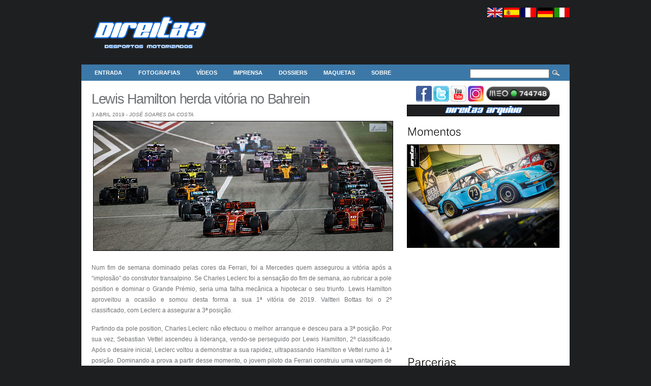

--- FILE ---
content_type: text/html; charset=UTF-8
request_url: https://www.direita3.pt/2019/lewis-hamilton-herda-vitoria-no-bahrein/
body_size: 11568
content:
<!DOCTYPE html PUBLIC "-//W3C//DTD XHTML 1.0 Transitional//EN" "http://www.w3.org/TR/xhtml1/DTD/xhtml1-transitional.dtd">
<html xmlns="http://www.w3.org/1999/xhtml" lang="pt-PT">

<head profile="http://gmpg.org/xfn/11">
<meta http-equiv="Content-Type" content="text/html; charset=UTF-8" />

<title>DIREITA3 &#8211; Desportos Motorizados &raquo; Lewis Hamilton herda vitória no Bahrein</title>

<meta name="generator" content="Direita - Desportos Motorizados" /> <!-- leave this for stats -->

<link rel="stylesheet" href="https://www.direita3.pt/wp-content/themes/arthemia/style.css" type="text/css" media="screen" />
<link rel="alternate" type="application/rss+xml" title="RSS 2.0" href="https://www.direita3.pt/feed/" />
<link rel="alternate" type="text/xml" title="RSS .92" href="https://www.direita3.pt/feed/rss/" />
<link rel="alternate" type="application/atom+xml" title="Atom 0.3" href="https://www.direita3.pt/feed/atom/" />


<link rel="pingback" href="https://www.direita3.pt/xmlrpc.php" />


<link rel="icon" href="http://www.direita3.pt/wp-content/plugins/favicon-manager/favicon.ico" />
<link rel="shortcut icon" href="http://www.direita3.pt/wp-content/plugins/favicon-manager/favicon.ico" />

<link rel='dns-prefetch' href='//s.w.org' />
		<script type="text/javascript">
			window._wpemojiSettings = {"baseUrl":"https:\/\/s.w.org\/images\/core\/emoji\/2.2.1\/72x72\/","ext":".png","svgUrl":"https:\/\/s.w.org\/images\/core\/emoji\/2.2.1\/svg\/","svgExt":".svg","source":{"concatemoji":"https:\/\/www.direita3.pt\/wp-includes\/js\/wp-emoji-release.min.js?ver=4.7.19"}};
			!function(a,b,c){function d(a){var b,c,d,e,f=String.fromCharCode;if(!k||!k.fillText)return!1;switch(k.clearRect(0,0,j.width,j.height),k.textBaseline="top",k.font="600 32px Arial",a){case"flag":return k.fillText(f(55356,56826,55356,56819),0,0),!(j.toDataURL().length<3e3)&&(k.clearRect(0,0,j.width,j.height),k.fillText(f(55356,57331,65039,8205,55356,57096),0,0),b=j.toDataURL(),k.clearRect(0,0,j.width,j.height),k.fillText(f(55356,57331,55356,57096),0,0),c=j.toDataURL(),b!==c);case"emoji4":return k.fillText(f(55357,56425,55356,57341,8205,55357,56507),0,0),d=j.toDataURL(),k.clearRect(0,0,j.width,j.height),k.fillText(f(55357,56425,55356,57341,55357,56507),0,0),e=j.toDataURL(),d!==e}return!1}function e(a){var c=b.createElement("script");c.src=a,c.defer=c.type="text/javascript",b.getElementsByTagName("head")[0].appendChild(c)}var f,g,h,i,j=b.createElement("canvas"),k=j.getContext&&j.getContext("2d");for(i=Array("flag","emoji4"),c.supports={everything:!0,everythingExceptFlag:!0},h=0;h<i.length;h++)c.supports[i[h]]=d(i[h]),c.supports.everything=c.supports.everything&&c.supports[i[h]],"flag"!==i[h]&&(c.supports.everythingExceptFlag=c.supports.everythingExceptFlag&&c.supports[i[h]]);c.supports.everythingExceptFlag=c.supports.everythingExceptFlag&&!c.supports.flag,c.DOMReady=!1,c.readyCallback=function(){c.DOMReady=!0},c.supports.everything||(g=function(){c.readyCallback()},b.addEventListener?(b.addEventListener("DOMContentLoaded",g,!1),a.addEventListener("load",g,!1)):(a.attachEvent("onload",g),b.attachEvent("onreadystatechange",function(){"complete"===b.readyState&&c.readyCallback()})),f=c.source||{},f.concatemoji?e(f.concatemoji):f.wpemoji&&f.twemoji&&(e(f.twemoji),e(f.wpemoji)))}(window,document,window._wpemojiSettings);
		</script>
		<style type="text/css">
img.wp-smiley,
img.emoji {
	display: inline !important;
	border: none !important;
	box-shadow: none !important;
	height: 1em !important;
	width: 1em !important;
	margin: 0 .07em !important;
	vertical-align: -0.1em !important;
	background: none !important;
	padding: 0 !important;
}
</style>
<link rel='stylesheet' id='awesome-gallery-css'  href='https://www.direita3.pt/wp-content/plugins/awesome-gallery/assets/css/awesome-gallery.css?ver=4.7.19' type='text/css' media='all' />
<script type='text/javascript' src='https://www.direita3.pt/wp-includes/js/jquery/jquery.js?ver=1.12.4'></script>
<script type='text/javascript' src='https://www.direita3.pt/wp-includes/js/jquery/jquery-migrate.min.js?ver=1.4.1'></script>
<script type='text/javascript' src='https://www.direita3.pt/wp-content/plugins/picasaview/picasaview.js?ver=1.1.5'></script>
<link rel='https://api.w.org/' href='https://www.direita3.pt/wp-json/' />
<link rel="EditURI" type="application/rsd+xml" title="RSD" href="https://www.direita3.pt/xmlrpc.php?rsd" />
<link rel="wlwmanifest" type="application/wlwmanifest+xml" href="https://www.direita3.pt/wp-includes/wlwmanifest.xml" /> 
<link rel='prev' title='Video: Azores Rallye' href='https://www.direita3.pt/2019/video-azores-rallye/' />
<link rel='next' title='Triunfo inesperado para Neuville na Córsega' href='https://www.direita3.pt/2019/triunfo-inesperado-para-neuville-na-corsega/' />
<meta name="generator" content="WordPress 4.7.19" />
<link rel="canonical" href="https://www.direita3.pt/2019/lewis-hamilton-herda-vitoria-no-bahrein/" />
<link rel='shortlink' href='https://www.direita3.pt/?p=22038' />
<link rel="alternate" type="application/json+oembed" href="https://www.direita3.pt/wp-json/oembed/1.0/embed?url=https%3A%2F%2Fwww.direita3.pt%2F2019%2Flewis-hamilton-herda-vitoria-no-bahrein%2F" />
<link rel="alternate" type="text/xml+oembed" href="https://www.direita3.pt/wp-json/oembed/1.0/embed?url=https%3A%2F%2Fwww.direita3.pt%2F2019%2Flewis-hamilton-herda-vitoria-no-bahrein%2F&#038;format=xml" />
	<link rel="icon" href="http://www.direita3.pt/wp-content/plugins/favicon-manager/favicon.ico" type="image/x-icon" />
	<link rel="shortcut icon" href="http://www.direita3.pt/wp-content/plugins/favicon-manager/favicon.ico" type="image/x-icon" />
<style type="text/css">div.simplesocial,a.simplesocial{float:left;display:block}a.simplesocial{margin-right:5px;width:16px;height:16px}a.simplesocial:hover{margin-top:-2px}</style>
<script type="text/javascript">function simplesocial(t,w,h){
window.open(t.href, 'simplesocial', 'scrollbars=1,menubar=0,width='+w+',height='+h+',resizable=1,toolbar=0,location=0,status=0,left='+(screen.width-w)/2+',top='+(screen.height-h)/3);
return false;}</script>
<link rel="stylesheet" href="https://www.direita3.pt/wp-content/plugins/wp-page-numbers/stylish/wp-page-numbers.css" type="text/css" media="screen" /><link rel="stylesheet" href="http://www.direita3.pt/wp-content/plugins/picasaview/templates/picasaview_styles.css" type="text/css" media="screen" /><meta name="google-site-verification" content="kKJwgrwm9PGm0mXNQR_-gkZ9AaU5vtSdmUwb1JrXXSU" />
</head>
<body>

<script language="javascript" type="text/javascript">
          if (window.top !== window.self) {
               window.top.location = window.self.location;
          }
</script>

<div id="head" class="clearfloat">

<div class="clearfloat">
	<div id="logo" class="left">
	<a href="http://www.direita3.pt"><img src="http://www.direita3.pt/wp-content/themes/arthemia/images/banners/wide-direita3-16.png" alt="" width="260px" height="97px"  />
	</a>
	</div>

		<div id="language" class="right">
	
	<a href="https://translate.googleusercontent.com/translate_c?act=url&depth=1&hl=pt-PT&ie=UTF8&prev=_t&rurl=translate.google.pt&sl=pt-BR&tl=en&u=http://www.direita3.pt/&usg=ALkJrhjbKDczz4wtCQok55P8UHpb4mFstw"><img src="http://www.direita3.pt/wp-content/themes/arthemia/images/uk.png" alt="" width="30px" height="19px"  /></a>
	<a href="https://translate.googleusercontent.com/translate_c?depth=1&hl=pt-PT&rurl=translate.google.com&sl=pt-BR&tl=es&u=http://www.direita3.pt/&usg=ALkJrhhmsWvzVOc_b6Td41J5enS_iw31_g"><img src="http://www.direita3.pt/wp-content/themes/arthemia/images/es.png" alt="" width="30px" height="19px"  /></a>
	<a href="https://translate.googleusercontent.com/translate_c?depth=1&hl=pt-PT&rurl=translate.google.com&sl=pt-BR&tl=fr&u=http://www.direita3.pt/&usg=ALkJrhjT6Wcp7VSPIDRdhfSiTNBjQO76ig"><img src="http://www.direita3.pt/wp-content/themes/arthemia/images/fr.png" alt="" width="30px" height="19px"  /></a>
	<a href="https://translate.googleusercontent.com/translate_c?depth=1&hl=pt-PT&rurl=translate.google.com&sl=pt-BR&tl=de&u=http://www.direita3.pt/&usg=ALkJrhjUfVomBI6ctqsTvvb72W8B_w_CoA"><img src="http://www.direita3.pt/wp-content/themes/arthemia/images/de.png" alt="" width="30px" height="19px"  /></a>
	<a href="https://translate.googleusercontent.com/translate_c?depth=1&hl=pt-PT&rurl=translate.google.com&sl=pt-BR&tl=it&u=http://www.direita3.pt/&usg=ALkJrhgG_WTbsnbImyyiQaNHY0qhcrnNwQ"><img src="http://www.direita3.pt/wp-content/themes/arthemia/images/it.png" alt="" width="30px" height="19px"  /></a>
	</div>


</div>

<div id="navbar" class="clearfloat">

<ul id="page-bar" class="left clearfloat">

<li><a href="https://www.direita3.pt">Entrada</a></li>

<li class="page_item page-item-64 page_item_has_children"><a href="https://www.direita3.pt/fotografias/">Fotografias</a>
<ul class='children'>
	<li class="page_item page-item-24140 page_item_has_children"><a href="https://www.direita3.pt/fotografias/epoca-2025/">2025</a>
	<ul class='children'>
		<li class="page_item page-item-24215"><a href="https://www.direita3.pt/fotografias/epoca-2025/autoclassico/">autoClássico</a></li>
		<li class="page_item page-item-24194"><a href="https://www.direita3.pt/fotografias/epoca-2025/tcr-wt-vila-real/">TCR World Tour | Vila Real</a></li>
		<li class="page_item page-item-24182"><a href="https://www.direita3.pt/fotografias/epoca-2025/rallyspirit/">Rallyspirit</a></li>
		<li class="page_item page-item-24164"><a href="https://www.direita3.pt/fotografias/epoca-2025/worldrx-lousada/">WorldRX | Lousada</a></li>
		<li class="page_item page-item-24142"><a href="https://www.direita3.pt/fotografias/epoca-2025/rali-terras-daboboreira/">Rali Terras d&#8217;Aboboreira</a></li>
	</ul>
</li>
	<li class="page_item page-item-24075 page_item_has_children"><a href="https://www.direita3.pt/fotografias/epoca-2024/">2024</a>
	<ul class='children'>
		<li class="page_item page-item-24125"><a href="https://www.direita3.pt/fotografias/epoca-2024/autoclassico-motorshow/">autoClássico &#038; Motorshow</a></li>
		<li class="page_item page-item-24114"><a href="https://www.direita3.pt/fotografias/epoca-2024/circuito-de-vila-real/">Circuito de Vila Real</a></li>
		<li class="page_item page-item-24097"><a href="https://www.direita3.pt/fotografias/epoca-2024/rallyspirit/">Rallyspirit</a></li>
		<li class="page_item page-item-24077"><a href="https://www.direita3.pt/fotografias/epoca-2024/rampa-da-falperra/">Rampa da Falperra</a></li>
	</ul>
</li>
	<li class="page_item page-item-23959 page_item_has_children"><a href="https://www.direita3.pt/fotografias/epoca-2023/">2023</a>
	<ul class='children'>
		<li class="page_item page-item-24039"><a href="https://www.direita3.pt/fotografias/epoca-2023/autoclassico-motorshow/">Autoclássico &#038; Motorshow</a></li>
		<li class="page_item page-item-24025"><a href="https://www.direita3.pt/fotografias/epoca-2023/circuito-de-vila-real/">Circuito de Vila Real</a></li>
		<li class="page_item page-item-23997"><a href="https://www.direita3.pt/fotografias/epoca-2023/rallyspirit/">Rallyspirit</a></li>
		<li class="page_item page-item-23960"><a href="https://www.direita3.pt/fotografias/epoca-2023/rampa-da-falperra/">Rampa da Falperra</a></li>
	</ul>
</li>
	<li class="page_item page-item-23553 page_item_has_children"><a href="https://www.direita3.pt/fotografias/epoca-2022/">2022</a>
	<ul class='children'>
		<li class="page_item page-item-23783"><a href="https://www.direita3.pt/fotografias/epoca-2022/rali-viana-do-castelo/">Rali Viana do Castelo</a></li>
		<li class="page_item page-item-23747"><a href="https://www.direita3.pt/fotografias/epoca-2022/autoclassico-motorshow/">Autoclássico &#038; Motorshow</a></li>
		<li class="page_item page-item-23679"><a href="https://www.direita3.pt/fotografias/epoca-2022/wtcr-vila-real/">WTCR &#8211; Vila Real</a></li>
		<li class="page_item page-item-23647"><a href="https://www.direita3.pt/fotografias/epoca-2022/rallyspirit/">Rallyspirit</a></li>
		<li class="page_item page-item-23609"><a href="https://www.direita3.pt/fotografias/epoca-2022/rampa-da-falperra/">Rampa da Falperra</a></li>
		<li class="page_item page-item-23556"><a href="https://www.direita3.pt/fotografias/epoca-2022/azores-rallye/">Azores Rallye</a></li>
	</ul>
</li>
	<li class="page_item page-item-23196 page_item_has_children"><a href="https://www.direita3.pt/fotografias/epoca-2021/">2021</a>
	<ul class='children'>
		<li class="page_item page-item-23396"><a href="https://www.direita3.pt/fotografias/epoca-2021/autoclassico/">Autoclássico</a></li>
		<li class="page_item page-item-23358"><a href="https://www.direita3.pt/fotografias/epoca-2021/fia-hill-climb-masters/">FIA Hill Climb Masters</a></li>
		<li class="page_item page-item-23333"><a href="https://www.direita3.pt/fotografias/epoca-2021/braga-racing-weekend/">Braga Racing Weekend</a></li>
		<li class="page_item page-item-23308"><a href="https://www.direita3.pt/fotografias/epoca-2021/caramulo-motor-festival/">Caramulo Motor Festival</a></li>
		<li class="page_item page-item-23195"><a href="https://www.direita3.pt/fotografias/epoca-2021/rallyspirit/">Rallyspirit</a></li>
	</ul>
</li>
	<li class="page_item page-item-22569 page_item_has_children"><a href="https://www.direita3.pt/fotografias/epoca-2020/">2020</a>
	<ul class='children'>
		<li class="page_item page-item-22571"><a href="https://www.direita3.pt/fotografias/epoca-2020/rali-serras-de-fafe-e-felgueiras/">Rali Serras de Fafe e Felgueiras</a></li>
	</ul>
</li>
	<li class="page_item page-item-21944 page_item_has_children"><a href="https://www.direita3.pt/fotografias/epoca-2019/">2019</a>
	<ul class='children'>
		<li class="page_item page-item-22408"><a href="https://www.direita3.pt/fotografias/epoca-2019/rallyspirit/">RallySpirit</a></li>
		<li class="page_item page-item-22353"><a href="https://www.direita3.pt/fotografias/epoca-2019/caramulo-motorfestival-2019/">Caramulo Motor Festival</a></li>
		<li class="page_item page-item-22281"><a href="https://www.direita3.pt/fotografias/epoca-2019/wtcr-vila-real/">WTCR &#8211; Vila Real</a></li>
		<li class="page_item page-item-22262"><a href="https://www.direita3.pt/fotografias/epoca-2019/rali-viana-do-castelo/">Rali Viana do Castelo</a></li>
		<li class="page_item page-item-22139"><a href="https://www.direita3.pt/fotografias/epoca-2019/rampa-da-falperra/">Rampa da Falperra</a></li>
		<li class="page_item page-item-22111"><a href="https://www.direita3.pt/fotografias/epoca-2019/rali-de-gondomar/">Rali de Gondomar</a></li>
		<li class="page_item page-item-22007"><a href="https://www.direita3.pt/fotografias/epoca-2019/azores-rallye/">Azores Rallye</a></li>
		<li class="page_item page-item-21955"><a href="https://www.direita3.pt/fotografias/epoca-2019/rali-serras-de-fafe/">Rali Serras de Fafe</a></li>
	</ul>
</li>
	<li class="page_item page-item-21228 page_item_has_children"><a href="https://www.direita3.pt/fotografias/epoca-2018/">2018</a>
	<ul class='children'>
		<li class="page_item page-item-21751"><a href="https://www.direita3.pt/fotografias/epoca-2018/rallyspirit/">RallySpirit</a></li>
		<li class="page_item page-item-21692"><a href="https://www.direita3.pt/fotografias/epoca-2018/autoclassico-motorshow/">Autoclássico &#038; Motorshow</a></li>
		<li class="page_item page-item-21657"><a href="https://www.direita3.pt/fotografias/epoca-2018/racing-weekend-braga-ii/">Racing Weekend &#8211; Braga II</a></li>
		<li class="page_item page-item-21567"><a href="https://www.direita3.pt/fotografias/epoca-2018/rali-de-viana-do-castelo/">Rali de Viana do Castelo</a></li>
		<li class="page_item page-item-21541"><a href="https://www.direita3.pt/fotografias/epoca-2018/wtcr-vila-real/">WTCR &#8211; Vila Real</a></li>
		<li class="page_item page-item-21450"><a href="https://www.direita3.pt/fotografias/epoca-2018/braga-racing-weekend/">Racing Weekend &#8211; Braga I</a></li>
		<li class="page_item page-item-21406"><a href="https://www.direita3.pt/fotografias/epoca-2018/worldrx-montalegre/">WorldRX &#8211; Montalegre</a></li>
		<li class="page_item page-item-21323"><a href="https://www.direita3.pt/fotografias/epoca-2018/azores-airlines-rally/">Azores Airlines Rally</a></li>
		<li class="page_item page-item-21238"><a href="https://www.direita3.pt/fotografias/epoca-2018/rali-serras-de-fafe/">Rali Serras de Fafe</a></li>
	</ul>
</li>
	<li class="page_item page-item-20389 page_item_has_children"><a href="https://www.direita3.pt/fotografias/epoca-2017/">2017</a>
	<ul class='children'>
		<li class="page_item page-item-21061"><a href="https://www.direita3.pt/fotografias/epoca-2017/rallyspirit/">RallySpirit Altronix</a></li>
		<li class="page_item page-item-20983"><a href="https://www.direita3.pt/fotografias/epoca-2017/autoclassico-motorshow/">Autoclássico &#038; Motorshow</a></li>
		<li class="page_item page-item-20923"><a href="https://www.direita3.pt/fotografias/epoca-2017/rali-de-viana-do-castelo/">Rali de Viana do Castelo</a></li>
		<li class="page_item page-item-20913"><a href="https://www.direita3.pt/fotografias/epoca-2017/braga-racing-weekend/">Braga Racing Weekend</a></li>
		<li class="page_item page-item-20812"><a href="https://www.direita3.pt/fotografias/epoca-2017/wtcc-vila-real/">WTCC &#8211; Vila Real</a></li>
		<li class="page_item page-item-20732"><a href="https://www.direita3.pt/fotografias/epoca-2017/vodafone-rally-de-portugal/">Vodafone Rally de Portugal</a></li>
		<li class="page_item page-item-20697"><a href="https://www.direita3.pt/fotografias/epoca-2017/rampa-da-falperra/">Rampa da Falperra</a></li>
		<li class="page_item page-item-20662"><a href="https://www.direita3.pt/fotografias/epoca-2017/worldrx-montalegre/">WorldRX &#8211; Montalegre</a></li>
		<li class="page_item page-item-20642"><a href="https://www.direita3.pt/fotografias/epoca-2017/rampa-da-penha/">Rampa da Penha</a></li>
		<li class="page_item page-item-20587"><a href="https://www.direita3.pt/fotografias/epoca-2017/azores-airlines-rally/">Azores Airlines Rally</a></li>
		<li class="page_item page-item-20537"><a href="https://www.direita3.pt/fotografias/epoca-2017/trofeu-rotax-braga/">Rotax Max Challenge Portugal &#8211; Braga</a></li>
		<li class="page_item page-item-20491"><a href="https://www.direita3.pt/fotografias/epoca-2017/rali-serras-de-fafe/">Rali Serras de Fafe</a></li>
		<li class="page_item page-item-20395"><a href="https://www.direita3.pt/fotografias/epoca-2017/12o-cam-rally-festival/">12º CAM Rally Festival</a></li>
	</ul>
</li>
	<li class="page_item page-item-19026 page_item_has_children"><a href="https://www.direita3.pt/fotografias/epoca-2016/">2016</a>
	<ul class='children'>
		<li class="page_item page-item-20300"><a href="https://www.direita3.pt/fotografias/epoca-2016/11o-cam-rally-festival/">11º CAM Rally Festival</a></li>
		<li class="page_item page-item-20230"><a href="https://www.direita3.pt/fotografias/epoca-2016/rallyspirit/">RallySpirit</a></li>
		<li class="page_item page-item-20164"><a href="https://www.direita3.pt/fotografias/epoca-2016/rallye-casino-espinho/">Rallye Casino Espinho</a></li>
		<li class="page_item page-item-20129"><a href="https://www.direita3.pt/fotografias/epoca-2016/autoclassico-motorshow/">Autoclássico &#038; Motorshow</a></li>
		<li class="page_item page-item-20025"><a href="https://www.direita3.pt/fotografias/epoca-2016/rali-de-viana-do-castelo/">Rali de Viana do Castelo</a></li>
		<li class="page_item page-item-19938"><a href="https://www.direita3.pt/fotografias/epoca-2016/especial-sprint-famalicao/">Especial Sprint Famalicão</a></li>
		<li class="page_item page-item-19877"><a href="https://www.direita3.pt/fotografias/epoca-2016/wtcc-vila-real/">WTCC &#8211; Vila Real</a></li>
		<li class="page_item page-item-19839"><a href="https://www.direita3.pt/fotografias/epoca-2016/rampa-de-santa-marta-de-penaguiao/">Rampa de Santa Marta de Penaguião</a></li>
		<li class="page_item page-item-19754"><a href="https://www.direita3.pt/fotografias/epoca-2016/rally-de-portugal/">Vodafone Rally de Portugal</a></li>
		<li class="page_item page-item-19783"><a href="https://www.direita3.pt/fotografias/epoca-2016/the-timers/">The Timers</a></li>
		<li class="page_item page-item-19448"><a href="https://www.direita3.pt/fotografias/epoca-2016/rali-cidade-de-gondomar/">Rali Cidade de Gondomar</a></li>
		<li class="page_item page-item-19401"><a href="https://www.direita3.pt/fotografias/epoca-2016/baja-tt-rota-do-douro/">Baja TT &#8211; Rota do Douro</a></li>
		<li class="page_item page-item-19236"><a href="https://www.direita3.pt/fotografias/epoca-2016/rali-serras-de-fafe/">Rali Serras de Fafe</a></li>
		<li class="page_item page-item-19038"><a href="https://www.direita3.pt/fotografias/epoca-2016/10%c2%ba-cam-rally-festival/">10º CAM Rally Festival</a></li>
	</ul>
</li>
	<li class="page_item page-item-17294 page_item_has_children"><a href="https://www.direita3.pt/fotografias/epoca-2015/">2015</a>
	<ul class='children'>
		<li class="page_item page-item-18859"><a href="https://www.direita3.pt/fotografias/epoca-2015/9%c2%ba-cam-rally-festival-2%c2%aa-parte/">9º CAM Rally Festival &#8211; 2ª Parte</a></li>
		<li class="page_item page-item-18858"><a href="https://www.direita3.pt/fotografias/epoca-2015/9%c2%ba-cam-rally-festival-1%c2%aa-parte/">9º CAM Rally Festival &#8211; 1ª Parte</a></li>
		<li class="page_item page-item-18659"><a href="https://www.direita3.pt/fotografias/epoca-2015/rallyspirit/">RallySpirit</a></li>
		<li class="page_item page-item-18687"><a href="https://www.direita3.pt/fotografias/epoca-2015/rali-de-viana-do-castelo/">Rali de Viana do Castelo</a></li>
		<li class="page_item page-item-18585"><a href="https://www.direita3.pt/fotografias/epoca-2015/autoclassico-motorshow-1%c2%aa-parte/">Autoclássico &#038; Motorshow &#8211; 1ª Parte</a></li>
		<li class="page_item page-item-18586"><a href="https://www.direita3.pt/fotografias/epoca-2015/autoclassico-motorshow-2%c2%aa-parte/">Autoclássico &#038; Motorshow &#8211; 2ª Parte</a></li>
		<li class="page_item page-item-18518"><a href="https://www.direita3.pt/fotografias/epoca-2015/rampa-da-penha-ii/">Rampa da Penha II</a></li>
		<li class="page_item page-item-18392"><a href="https://www.direita3.pt/fotografias/epoca-2015/rampa-de-cerveira/">Rampa de Cerveira</a></li>
		<li class="page_item page-item-18297"><a href="https://www.direita3.pt/fotografias/epoca-2015/f1h2o-porto/">F1H2O &#8211; Porto</a></li>
		<li class="page_item page-item-18191"><a href="https://www.direita3.pt/fotografias/epoca-2015/especial-sprint-riba-dave/">Especial Sprint Riba d´Ave</a></li>
		<li class="page_item page-item-18166"><a href="https://www.direita3.pt/fotografias/epoca-2015/rali-montelongo/">Rali Montelongo</a></li>
		<li class="page_item page-item-18097"><a href="https://www.direita3.pt/fotografias/epoca-2015/especial-sprint-125-anos-bvf/">Especial Sprint 125 Anos BVF</a></li>
		<li class="page_item page-item-18039"><a href="https://www.direita3.pt/fotografias/epoca-2015/rampa-da-falperra/">Rampa da Falperra</a></li>
		<li class="page_item page-item-17984"><a href="https://www.direita3.pt/fotografias/epoca-2015/testes-wrc-m-sport/">Testes WRC &#8211; M-Sport</a></li>
		<li class="page_item page-item-17932"><a href="https://www.direita3.pt/fotografias/epoca-2015/world-rx-montalegre-1%c2%aa-parte/">World RX &#8211; Montalegre &#8211; 1ª Parte</a></li>
		<li class="page_item page-item-17933"><a href="https://www.direita3.pt/fotografias/epoca-2015/world-rx-montalegre-2%c2%aa-parte/">World RX &#8211; Montalegre &#8211; 2ª Parte</a></li>
		<li class="page_item page-item-17593"><a href="https://www.direita3.pt/fotografias/epoca-2015/baja-tt-rota-do-douro/">Baja TT &#8211; Rota do Douro</a></li>
		<li class="page_item page-item-17532"><a href="https://www.direita3.pt/fotografias/epoca-2015/rali-serras-de-fafe/">Rali Serras de Fafe</a></li>
		<li class="page_item page-item-17385"><a href="https://www.direita3.pt/fotografias/epoca-2015/speed-festival-club-racing/">Speed Festival &#8211; 1ª Parte</a></li>
		<li class="page_item page-item-17402"><a href="https://www.direita3.pt/fotografias/epoca-2015/speed-festival-2%c2%aa-parte/">Speed Festival &#8211; 2ª Parte</a></li>
		<li class="page_item page-item-17305"><a href="https://www.direita3.pt/fotografias/epoca-2015/8%c2%ba-cam-rally-festival/">8º CAM Rally Festival</a></li>
	</ul>
</li>
	<li class="page_item page-item-14948 page_item_has_children"><a href="https://www.direita3.pt/fotografias/epoca-2014/">2014</a>
	<ul class='children'>
		<li class="page_item page-item-17071"><a href="https://www.direita3.pt/fotografias/epoca-2014/7%c2%ba-cam-rally-festival/">VII CAM Rally Festival</a></li>
		<li class="page_item page-item-16857"><a href="https://www.direita3.pt/fotografias/epoca-2014/rali-cidade-de-gondomar/">Rali Cidade de Gondomar</a></li>
		<li class="page_item page-item-16837"><a href="https://www.direita3.pt/fotografias/epoca-2014/rampa-da-penha-iii/">Rampa da Penha III</a></li>
		<li class="page_item page-item-16735"><a href="https://www.direita3.pt/fotografias/epoca-2014/autoclassico-motorshow/">Autoclássico &#038; Motorshow</a></li>
		<li class="page_item page-item-16636"><a href="https://www.direita3.pt/fotografias/epoca-2014/rampa-da-penha-ii/">Rampa da Penha II</a></li>
		<li class="page_item page-item-16563"><a href="https://www.direita3.pt/fotografias/epoca-2014/rali-sprint-de-guimaraes/">Rali Sprint de Guimarães</a></li>
		<li class="page_item page-item-16311"><a href="https://www.direita3.pt/fotografias/epoca-2014/rampa-capital-do-movel/">Rampa Capital do Móvel</a></li>
		<li class="page_item page-item-15973"><a href="https://www.direita3.pt/fotografias/epoca-2014/rali-de-santo-tirso/">Rali de Santo Tirso</a></li>
		<li class="page_item page-item-15735"><a href="https://www.direita3.pt/fotografias/epoca-2014/rampa-da-penha-i/">Rampa da Penha &#8211; I</a></li>
		<li class="page_item page-item-15719"><a href="https://www.direita3.pt/fotografias/epoca-2014/racing-weekend-braga/">Racing Weekend &#8211; Braga</a></li>
		<li class="page_item page-item-15543"><a href="https://www.direita3.pt/fotografias/epoca-2014/wrc-fafe-rally-sprint/">WRC Fafe Rally Sprint</a></li>
		<li class="page_item page-item-15347"><a href="https://www.direita3.pt/fotografias/epoca-2014/rali-cidade-de-guimaraes/">Rali Cidade de Guimarães</a></li>
		<li class="page_item page-item-15215"><a href="https://www.direita3.pt/fotografias/epoca-2014/rali-serras-de-fafe/">Rali Serras de Fafe</a></li>
		<li class="page_item page-item-14960"><a href="https://www.direita3.pt/fotografias/epoca-2014/vi-cam-rally-festival/">VI CAM Rally Festival</a></li>
	</ul>
</li>
	<li class="page_item page-item-11238 page_item_has_children"><a href="https://www.direita3.pt/fotografias/epoca-2013/">2013</a>
	<ul class='children'>
		<li class="page_item page-item-14305"><a href="https://www.direita3.pt/fotografias/epoca-2013/rali-da-maia/">Rali da Maia</a></li>
		<li class="page_item page-item-14037"><a href="https://www.direita3.pt/fotografias/epoca-2013/rali-de-viana-do-castelo/">Rali de Viana do Castelo</a></li>
		<li class="page_item page-item-13762"><a href="https://www.direita3.pt/fotografias/epoca-2013/autoclassico-motorshow/">Autoclássico &#038; Motorshow</a></li>
		<li class="page_item page-item-13430"><a href="https://www.direita3.pt/fotografias/epoca-2013/circuito-de-braga-iii/">Circuito de Braga III</a></li>
		<li class="page_item page-item-13045"><a href="https://www.direita3.pt/fotografias/epoca-2013/rampa-capital-do-movel/">Rampa Capital do Móvel</a></li>
		<li class="page_item page-item-12807"><a href="https://www.direita3.pt/fotografias/epoca-2013/circuito-da-boavista-wtcc/">Circuito da Boavista &#8211; WTCC</a></li>
		<li class="page_item page-item-12766"><a href="https://www.direita3.pt/fotografias/epoca-2013/circuito-da-boavista-gphp/">Circuito da Boavista &#8211; GPHP</a></li>
		<li class="page_item page-item-12681"><a href="https://www.direita3.pt/fotografias/epoca-2013/desfile-circuito-da-boavista/">Desfile &#8211; Circuito da Boavista</a></li>
		<li class="page_item page-item-12562"><a href="https://www.direita3.pt/fotografias/epoca-2013/rali-tt-serras-do-norte/">Rali TT Serras do Norte</a></li>
		<li class="page_item page-item-12172"><a href="https://www.direita3.pt/fotografias/epoca-2013/rali-de-alfena/">Rali de Alfena</a></li>
		<li class="page_item page-item-12020"><a href="https://www.direita3.pt/fotografias/epoca-2013/wrc-fafe-rally-sprint/">WRC Fafe Rally Sprint</a></li>
		<li class="page_item page-item-11912"><a href="https://www.direita3.pt/fotografias/epoca-2013/circuito-de-braga-i/">Circuito de Braga I</a></li>
		<li class="page_item page-item-11711"><a href="https://www.direita3.pt/fotografias/epoca-2013/rali-serras-de-fafe/">Rali Serras de Fafe</a></li>
		<li class="page_item page-item-11240"><a href="https://www.direita3.pt/fotografias/epoca-2013/iv-cam-rally-festival/">IV CAM Rally Festival</a></li>
	</ul>
</li>
	<li class="page_item page-item-8594 page_item_has_children"><a href="https://www.direita3.pt/fotografias/epoca-2012/">2012</a>
	<ul class='children'>
		<li class="page_item page-item-10789"><a href="https://www.direita3.pt/fotografias/epoca-2012/6-horas-de-resistencia-de-classicos/">6 Horas de Resistência de Clássicos</a></li>
		<li class="page_item page-item-10369"><a href="https://www.direita3.pt/fotografias/epoca-2012/rali-de-gondomar/">Rali Cidade de Gondomar</a></li>
		<li class="page_item page-item-10214"><a href="https://www.direita3.pt/fotografias/epoca-2012/autoclassico-motorshow/">Autoclássico &#038; Motorshow</a></li>
		<li class="page_item page-item-10118"><a href="https://www.direita3.pt/fotografias/epoca-2012/rampa-da-penha/">Rampa da Penha</a></li>
		<li class="page_item page-item-9984"><a href="https://www.direita3.pt/fotografias/epoca-2012/circuito-de-braga-ii/">Circuito de Braga II</a></li>
		<li class="page_item page-item-9935"><a href="https://www.direita3.pt/fotografias/epoca-2012/24-horas-de-karting-de-gaia/">24 Horas de Karting de Gaia</a></li>
		<li class="page_item page-item-9907"><a href="https://www.direita3.pt/fotografias/epoca-2012/rampa-do-caramulo/">Rampa do Caramulo</a></li>
		<li class="page_item page-item-9711"><a href="https://www.direita3.pt/fotografias/epoca-2012/rampa-capital-do-movel/">Rampa Capital do Móvel</a></li>
		<li class="page_item page-item-9667"><a href="https://www.direita3.pt/fotografias/epoca-2012/ralisprint-de-famalicao/">Ralisprint de Famalicão</a></li>
		<li class="page_item page-item-9621"><a href="https://www.direita3.pt/fotografias/epoca-2012/extreme-sailing-series/">Extreme Sailing Series</a></li>
		<li class="page_item page-item-9236"><a href="https://www.direita3.pt/fotografias/epoca-2012/rali-serras-de-fafe/">Rali Serras de Fafe</a></li>
		<li class="page_item page-item-9206"><a href="https://www.direita3.pt/fotografias/epoca-2012/rampa-da-falperra/">Rampa da Falperra</a></li>
		<li class="page_item page-item-9160"><a href="https://www.direita3.pt/fotografias/epoca-2012/rali-serra-da-freita/">Rali Serra da Freita</a></li>
		<li class="page_item page-item-8921"><a href="https://www.direita3.pt/fotografias/epoca-2012/circuito-de-braga-i/">Circuito de Braga I</a></li>
		<li class="page_item page-item-8889"><a href="https://www.direita3.pt/fotografias/epoca-2012/rali-coracao-de-ouro/">Rali Coração de Ouro</a></li>
		<li class="page_item page-item-8738"><a href="https://www.direita3.pt/fotografias/epoca-2012/rali-de-barcelos/">Rali de Barcelos</a></li>
		<li class="page_item page-item-8677"><a href="https://www.direita3.pt/fotografias/epoca-2012/2%c2%ba-cam-rali-festival/">2º CAM Rally Festival</a></li>
		<li class="page_item page-item-8596"><a href="https://www.direita3.pt/fotografias/epoca-2012/2012-2/">Rali Montelongo</a></li>
	</ul>
</li>
	<li class="page_item page-item-6255 page_item_has_children"><a href="https://www.direita3.pt/fotografias/epoca-2011/">2011</a>
	<ul class='children'>
		<li class="page_item page-item-8303"><a href="https://www.direita3.pt/fotografias/epoca-2011/6-horas-de-resistencia-de-classicos/">6 Horas de Resistência de Clássicos</a></li>
		<li class="page_item page-item-8111"><a href="https://www.direita3.pt/fotografias/epoca-2011/garagem-aurora-festival-of-speed/">Garagem Aurora Festival of Speed</a></li>
		<li class="page_item page-item-8036"><a href="https://www.direita3.pt/fotografias/epoca-2011/rampa-expo-classicos/">Rampa Expo-Clássicos</a></li>
		<li class="page_item page-item-7908"><a href="https://www.direita3.pt/fotografias/epoca-2011/autoclassico-motorshow/">Autoclássico &#038; Motorshow</a></li>
		<li class="page_item page-item-7824"><a href="https://www.direita3.pt/fotografias/epoca-2011/24-horas-de-karting-de-gaia/">24 Horas de Karting de Gaia</a></li>
		<li class="page_item page-item-7741"><a href="https://www.direita3.pt/fotografias/epoca-2011/caramulo-motor-festival/">Caramulo Motor Festival</a></li>
		<li class="page_item page-item-7459"><a href="https://www.direita3.pt/fotografias/epoca-2011/super-especial-da-maia/">Super Especial da Maia</a></li>
		<li class="page_item page-item-7345"><a href="https://www.direita3.pt/fotografias/epoca-2011/circuito-da-boavista-gphp-domingo/">Circuito da Boavista &#8211; GPHP &#8211; Domingo</a></li>
		<li class="page_item page-item-7312"><a href="https://www.direita3.pt/fotografias/epoca-2011/circuito-da-boavista-gphp-sabado/">Circuito da Boavista &#8211; GPHP &#8211; Sábado</a></li>
		<li class="page_item page-item-7289"><a href="https://www.direita3.pt/fotografias/epoca-2011/circuito-da-boavista-gphp-sexta-feira/">Circuito da Boavista &#8211; GPHP &#8211; Sexta Feira</a></li>
		<li class="page_item page-item-7190"><a href="https://www.direita3.pt/fotografias/epoca-2011/circuito-de-braga-i/">Circuito de Braga &#8211; I</a></li>
		<li class="page_item page-item-7130"><a href="https://www.direita3.pt/fotografias/epoca-2011/rampa-da-falperra/">Rampa da Falperra</a></li>
		<li class="page_item page-item-6997"><a href="https://www.direita3.pt/fotografias/epoca-2011/rali-serras-de-fafe/">Rali Serras de Fafe</a></li>
		<li class="page_item page-item-6939"><a href="https://www.direita3.pt/fotografias/epoca-2011/2%c2%ba-festival-de-classicos/">2º Festival de Carros Clássicos</a></li>
		<li class="page_item page-item-6881"><a href="https://www.direita3.pt/fotografias/epoca-2011/rali-de-famalicao/">Rali de Famalicão</a></li>
		<li class="page_item page-item-6589"><a href="https://www.direita3.pt/fotografias/epoca-2011/rali-coracao-de-ouro/">Rali Coração de Ouro</a></li>
		<li class="page_item page-item-6553"><a href="https://www.direita3.pt/fotografias/epoca-2011/rali-torrie/">Rali Torrié</a></li>
		<li class="page_item page-item-6267"><a href="https://www.direita3.pt/fotografias/epoca-2011/rali-de-montelongo/">Rali de Montelongo</a></li>
	</ul>
</li>
	<li class="page_item page-item-4048 page_item_has_children"><a href="https://www.direita3.pt/fotografias/epoca-2010/">2010</a>
	<ul class='children'>
		<li class="page_item page-item-6052"><a href="https://www.direita3.pt/fotografias/epoca-2010/6-horas-de-classicos-de-braga/">6 Horas de Clássicos de Braga</a></li>
		<li class="page_item page-item-5672"><a href="https://www.direita3.pt/fotografias/epoca-2010/5672-2/">Autoclássico &#038; Motorshow</a></li>
		<li class="page_item page-item-5682"><a href="https://www.direita3.pt/fotografias/epoca-2010/rampa-da-penha/">Rampa da Penha</a></li>
		<li class="page_item page-item-5684"><a href="https://www.direita3.pt/fotografias/epoca-2010/rali-de-gondomar/">Rali de Gondomar</a></li>
		<li class="page_item page-item-5686"><a href="https://www.direita3.pt/fotografias/epoca-2010/circuito-de-braga-ii/">Circuito de Braga II</a></li>
		<li class="page_item page-item-5692"><a href="https://www.direita3.pt/fotografias/epoca-2010/24-horas-de-karting-de-gaia/">24 Horas de Karting de Gaia</a></li>
		<li class="page_item page-item-5693"><a href="https://www.direita3.pt/fotografias/epoca-2010/5%c2%aa-super-especial-de-famalicao/">5ª Super Especial de Famalicão</a></li>
		<li class="page_item page-item-5695"><a href="https://www.direita3.pt/fotografias/epoca-2010/porto-road-show/">Porto Road Show</a></li>
		<li class="page_item page-item-5697"><a href="https://www.direita3.pt/fotografias/epoca-2010/circuito-de-vila-do-conde-revival/">Circuito de Vila do Conde Revival</a></li>
		<li class="page_item page-item-5699"><a href="https://www.direita3.pt/fotografias/epoca-2010/rampa-da-falperra/">Rampa da Falperra</a></li>
		<li class="page_item page-item-5701"><a href="https://www.direita3.pt/fotografias/epoca-2010/rali-de-famalicao/">Rali de Famalicão</a></li>
		<li class="page_item page-item-5703"><a href="https://www.direita3.pt/fotografias/epoca-2010/rali-serras-de-fafe/">Rali Serras de Fafe</a></li>
		<li class="page_item page-item-5705"><a href="https://www.direita3.pt/fotografias/epoca-2010/etcc-braga/">ETCC – Braga</a></li>
		<li class="page_item page-item-5707"><a href="https://www.direita3.pt/fotografias/epoca-2010/rali-torrie/">Rali Torrié</a></li>
		<li class="page_item page-item-5709"><a href="https://www.direita3.pt/fotografias/epoca-2010/rali-de-barcelos/">Rali de Barcelos</a></li>
		<li class="page_item page-item-5711"><a href="https://www.direita3.pt/fotografias/epoca-2010/rali-montelongo/">Rali Montelongo</a></li>
	</ul>
</li>
	<li class="page_item page-item-3988 page_item_has_children"><a href="https://www.direita3.pt/fotografias/epoca-2009/">2009</a>
	<ul class='children'>
		<li class="page_item page-item-5719"><a href="https://www.direita3.pt/fotografias/epoca-2009/rali-de-gondomar/">Rali de Gondomar</a></li>
		<li class="page_item page-item-5721"><a href="https://www.direita3.pt/fotografias/epoca-2009/4%c2%aa-super-especial-de-famalicao/">4ª Super Especial de Famalicão</a></li>
		<li class="page_item page-item-5723"><a href="https://www.direita3.pt/fotografias/epoca-2009/rali-sentir-penafiel/">Rali Sentir Penafiel</a></li>
		<li class="page_item page-item-5726"><a href="https://www.direita3.pt/fotografias/epoca-2009/autoclassico-motorshow/">Autoclássico &#038; Motorshow</a></li>
		<li class="page_item page-item-5728"><a href="https://www.direita3.pt/fotografias/epoca-2009/especial-slalom-da-povoa-de-varzim/">Especial Slalom da Póvoa de Varzim</a></li>
		<li class="page_item page-item-5730"><a href="https://www.direita3.pt/fotografias/epoca-2009/seguranca-rodoviaria/">Segurança Rodoviária</a></li>
		<li class="page_item page-item-5732"><a href="https://www.direita3.pt/fotografias/epoca-2009/red-bull-air-race/">Red Bull Air Race</a></li>
		<li class="page_item page-item-5734"><a href="https://www.direita3.pt/fotografias/epoca-2009/12-horas-de-karting-de-gaia/">12 Horas de Karting de Gaia</a></li>
		<li class="page_item page-item-5736"><a href="https://www.direita3.pt/fotografias/epoca-2009/circuito-da-boavista-gphp/">Circuito da Boavista – GPHP – Domingo</a></li>
		<li class="page_item page-item-7517"><a href="https://www.direita3.pt/fotografias/epoca-2009/circuito-da-boavista-gphp-sabado/">Circuito da Boavista – GPHP – Sábado</a></li>
		<li class="page_item page-item-7518"><a href="https://www.direita3.pt/fotografias/epoca-2009/circuito-da-boavista-gphp-sexta-feira/">Circuito da Boavista – GPHP – Sexta Feira</a></li>
		<li class="page_item page-item-5738"><a href="https://www.direita3.pt/fotografias/epoca-2009/circuito-da-boavista-wtcc/">Circuito da Boavista – WTCC – Domingo</a></li>
		<li class="page_item page-item-7524"><a href="https://www.direita3.pt/fotografias/epoca-2009/circuito-da-boavista-wtcc-sabado/">Circuito da Boavista – WTCC – Sábado</a></li>
		<li class="page_item page-item-7525"><a href="https://www.direita3.pt/fotografias/epoca-2009/circuito-da-boavista-wtcc-sexta-feira/">Circuito da Boavista – WTCC – Sexta Feira</a></li>
		<li class="page_item page-item-5741"><a href="https://www.direita3.pt/fotografias/epoca-2009/2%c2%aa-super-especial-da-trofa/">2ª Super Especial da Trofa</a></li>
		<li class="page_item page-item-5743"><a href="https://www.direita3.pt/fotografias/epoca-2009/trofeu-rotax-circuito-do-porto/">Troféu Rotax – Circuito do Porto</a></li>
		<li class="page_item page-item-5745"><a href="https://www.direita3.pt/fotografias/epoca-2009/500-milhas-da-boavista/">500 Milhas da Boavista</a></li>
		<li class="page_item page-item-5747"><a href="https://www.direita3.pt/fotografias/epoca-2009/race-of-champions-southern-europe-final/">Race of Champions Southern Europe Final</a></li>
		<li class="page_item page-item-5749"><a href="https://www.direita3.pt/fotografias/epoca-2009/24-horas-de-karting-de-gaia/">24 Horas de Karting de Gaia</a></li>
		<li class="page_item page-item-5751"><a href="https://www.direita3.pt/fotografias/epoca-2009/circuito-de-braga/">Circuito de Braga</a></li>
		<li class="page_item page-item-5753"><a href="https://www.direita3.pt/fotografias/epoca-2009/rali-torrie/">Rali Torrié</a></li>
		<li class="page_item page-item-5755"><a href="https://www.direita3.pt/fotografias/epoca-2009/rali-de-vila-nova-de-famalicao/">Rali de Vila Nova de Famalicão</a></li>
		<li class="page_item page-item-5757"><a href="https://www.direita3.pt/fotografias/epoca-2009/rali-de-montelongo/">Rali de Montelongo</a></li>
	</ul>
</li>
	<li class="page_item page-item-3986 page_item_has_children"><a href="https://www.direita3.pt/fotografias/epoca-2008/">2008</a>
	<ul class='children'>
		<li class="page_item page-item-5762"><a href="https://www.direita3.pt/fotografias/epoca-2008/rali-de-gondomar/">Rali de Gondomar</a></li>
		<li class="page_item page-item-5764"><a href="https://www.direita3.pt/fotografias/epoca-2008/radio-modelismo-aerodromo-da-maia/">Radio Modelismo – Aeródromo da Maia</a></li>
		<li class="page_item page-item-5766"><a href="https://www.direita3.pt/fotografias/epoca-2008/1%c2%aa-rampa-sentir-penafiel/">1ª Rampa Sentir Penafiel</a></li>
		<li class="page_item page-item-5768"><a href="https://www.direita3.pt/fotografias/epoca-2008/1%c2%ba-slalom-da-povoa-de-varzim/">1º Slalom da Póvoa de Varzim</a></li>
		<li class="page_item page-item-5770"><a href="https://www.direita3.pt/fotografias/epoca-2008/1%c2%ba-urban-down-town/">1º Urban Down Town</a></li>
		<li class="page_item page-item-5772"><a href="https://www.direita3.pt/fotografias/epoca-2008/autoclassico-motorshow/">Autoclássico &#038; Motorshow</a></li>
		<li class="page_item page-item-5774"><a href="https://www.direita3.pt/fotografias/epoca-2008/3%c2%aa-super-especial-de-famalicao/">3ª Super Especial de Famalicão</a></li>
		<li class="page_item page-item-5776"><a href="https://www.direita3.pt/fotografias/epoca-2008/circuito-de-braga/">Circuito de Braga</a></li>
		<li class="page_item page-item-5778"><a href="https://www.direita3.pt/fotografias/epoca-2008/red-bull-air-race/">Red Bull Air Race</a></li>
		<li class="page_item page-item-5780"><a href="https://www.direita3.pt/fotografias/epoca-2008/tour-de-praias-porsche-by-team-beta/">Tour de Praias Porsche by Team Beta</a></li>
		<li class="page_item page-item-5782"><a href="https://www.direita3.pt/fotografias/epoca-2008/circuito-do-estoril/">Circuito do Estoril</a></li>
		<li class="page_item page-item-5784"><a href="https://www.direita3.pt/fotografias/epoca-2008/rali-vila-nova-de-cerveira/">Rali Vila Nova de Cerveira</a></li>
	</ul>
</li>
</ul>
</li>
<li class="page_item page-item-81 page_item_has_children"><a href="https://www.direita3.pt/videos/">Vídeos</a>
<ul class='children'>
	<li class="page_item page-item-23982"><a href="https://www.direita3.pt/videos/epoca-2023/">2023</a></li>
	<li class="page_item page-item-23574"><a href="https://www.direita3.pt/videos/epoca-2022/">2022</a></li>
	<li class="page_item page-item-23378"><a href="https://www.direita3.pt/videos/epoca-2021/">2021</a></li>
	<li class="page_item page-item-22586"><a href="https://www.direita3.pt/videos/epoca-2020/">2020</a></li>
	<li class="page_item page-item-22026"><a href="https://www.direita3.pt/videos/epoca-2019/">2019</a></li>
	<li class="page_item page-item-21262"><a href="https://www.direita3.pt/videos/epoca-2018/">2018</a></li>
	<li class="page_item page-item-20403"><a href="https://www.direita3.pt/videos/epoca-2017/">2017</a></li>
	<li class="page_item page-item-19053"><a href="https://www.direita3.pt/videos/epoca-2016/">2016</a></li>
	<li class="page_item page-item-17341"><a href="https://www.direita3.pt/videos/epoca-2015/">2015</a></li>
	<li class="page_item page-item-14978"><a href="https://www.direita3.pt/videos/epoca-2014/">2014</a></li>
	<li class="page_item page-item-11323"><a href="https://www.direita3.pt/videos/epoca-2013/">2013</a></li>
	<li class="page_item page-item-8633"><a href="https://www.direita3.pt/videos/epoca-2012/">2012</a></li>
	<li class="page_item page-item-6323"><a href="https://www.direita3.pt/videos/epoca-2011/">2011</a></li>
	<li class="page_item page-item-4074"><a href="https://www.direita3.pt/videos/epoca-2010/">2010</a></li>
	<li class="page_item page-item-3990"><a href="https://www.direita3.pt/videos/epoca-2009/">2009</a></li>
	<li class="page_item page-item-3991"><a href="https://www.direita3.pt/videos/epoca-2008/">2008</a></li>
	<li class="page_item page-item-3992"><a href="https://www.direita3.pt/videos/diversos/">Diversos</a></li>
</ul>
</li>
<li class="page_item page-item-5302"><a href="https://www.direita3.pt/imprensa/">Imprensa</a></li>
<li class="page_item page-item-1749 page_item_has_children"><a href="https://www.direita3.pt/dossiers/">Dossiers</a>
<ul class='children'>
	<li class="page_item page-item-155 page_item_has_children"><a href="https://www.direita3.pt/dossiers/bizarros/">Bizarros</a>
	<ul class='children'>
		<li class="page_item page-item-517"><a href="https://www.direita3.pt/dossiers/bizarros/audi-quattro-rs-002/">Audi Quattro RS 002</a></li>
		<li class="page_item page-item-164"><a href="https://www.direita3.pt/dossiers/bizarros/ferrari-312t6/">Ferrari 312T6</a></li>
		<li class="page_item page-item-378"><a href="https://www.direita3.pt/dossiers/bizarros/ford-escort-rs1700t/">Ford Escort RS1700T</a></li>
		<li class="page_item page-item-639"><a href="https://www.direita3.pt/dossiers/bizarros/ford-gt70/">Ford GT70</a></li>
		<li class="page_item page-item-1360"><a href="https://www.direita3.pt/dossiers/bizarros/hyundai-coupe-kit-car/">Hyundai Coupé Kit Car</a></li>
		<li class="page_item page-item-464"><a href="https://www.direita3.pt/dossiers/bizarros/lada-eva-s-proto/">Lada Samara EVA S-Proto</a></li>
		<li class="page_item page-item-402"><a href="https://www.direita3.pt/dossiers/bizarros/lancia-ecv/">Lancia ECV</a></li>
		<li class="page_item page-item-419"><a href="https://www.direita3.pt/dossiers/bizarros/lancia-ecv2/">Lancia ECV2</a></li>
		<li class="page_item page-item-284"><a href="https://www.direita3.pt/dossiers/bizarros/lola-t9730/">Lola T97/30</a></li>
		<li class="page_item page-item-219"><a href="https://www.direita3.pt/dossiers/bizarros/lotus-indy/">Lotus 96T</a></li>
		<li class="page_item page-item-441"><a href="https://www.direita3.pt/dossiers/bizarros/opel-kadett-4s/">Opel Kadett 4S</a></li>
		<li class="page_item page-item-484"><a href="https://www.direita3.pt/dossiers/bizarros/toyota-mr2-222d/">Toyota MR2 222D</a></li>
		<li class="page_item page-item-1405"><a href="https://www.direita3.pt/dossiers/bizarros/volkswagen-golf-iv-kit-car/">Volkswagen Golf IV Kit Car</a></li>
		<li class="page_item page-item-267"><a href="https://www.direita3.pt/dossiers/bizarros/williams-fw15c-cvt/">Williams FW15c CVT</a></li>
	</ul>
</li>
	<li class="page_item page-item-941 page_item_has_children"><a href="https://www.direita3.pt/dossiers/ensaios/">Ensaios</a>
	<ul class='children'>
		<li class="page_item page-item-988"><a href="https://www.direita3.pt/dossiers/ensaios/fiat-131-abarth/">Fiat 131 Abarth</a></li>
		<li class="page_item page-item-3395"><a href="https://www.direita3.pt/dossiers/ensaios/march-881/">March 881</a></li>
		<li class="page_item page-item-943"><a href="https://www.direita3.pt/dossiers/ensaios/osella-pa20s-bmw/">Osella PA20/S BMW</a></li>
		<li class="page_item page-item-3462"><a href="https://www.direita3.pt/dossiers/ensaios/skoda-octavia-cup/">Skoda Octavia Cup</a></li>
	</ul>
</li>
	<li class="page_item page-item-3431"><a href="https://www.direita3.pt/dossiers/magazine/">Magazine</a></li>
</ul>
</li>
<li class="page_item page-item-1781 page_item_has_children"><a href="https://www.direita3.pt/maquetas/">Maquetas</a>
<ul class='children'>
	<li class="page_item page-item-1783 page_item_has_children"><a href="https://www.direita3.pt/maquetas/autoria-propria/">Autoria Própria</a>
	<ul class='children'>
		<li class="page_item page-item-1779"><a href="https://www.direita3.pt/maquetas/autoria-propria/citroen-saxo-cup-miguel-abrantes/">Citroen Saxo Cup &#8211; Miguel Abrantes</a></li>
		<li class="page_item page-item-4139"><a href="https://www.direita3.pt/maquetas/autoria-propria/gillet-vertigo-tecnogas/">Gillet Vertigo Streiff &#8211; Tecnogas</a></li>
		<li class="page_item page-item-1881"><a href="https://www.direita3.pt/maquetas/autoria-propria/mitsubishi-lancer-evo-vi-joao-oliveira/">Mitsubishi Lancer EVO VI &#8211; João Oliveira</a></li>
		<li class="page_item page-item-1926"><a href="https://www.direita3.pt/maquetas/autoria-propria/mitsubishi-lancer-evo-vi-luis-mota/">Mitsubishi Lancer EVO VI &#8211; Luís Mota</a></li>
		<li class="page_item page-item-4137"><a href="https://www.direita3.pt/maquetas/autoria-propria/peugeot-206-andre-mota/">Peugeot 206 GTI &#8211; André Mota</a></li>
		<li class="page_item page-item-1844"><a href="https://www.direita3.pt/maquetas/autoria-propria/peugeot-206-gti-sergio-arteiro/">Peugeot 206 S1600 &#8211; Sérgio Arteiro</a></li>
	</ul>
</li>
	<li class="page_item page-item-1791 page_item_has_children"><a href="https://www.direita3.pt/maquetas/rec/">Recriações</a>
	<ul class='children'>
		<li class="page_item page-item-1820"><a href="https://www.direita3.pt/maquetas/rec/abarth-grande-punto-s2000-bernardo-sousa/">Abarth GP S2000 &#8211; Bernardo Sousa</a></li>
		<li class="page_item page-item-6927"><a href="https://www.direita3.pt/maquetas/rec/porsche-935-aurora-rufino-fontes/">Porsche 935 &#8220;Aurora&#8221; &#8211; Rufino Fontes</a></li>
	</ul>
</li>
</ul>
</li>
<li class="page_item page-item-11 page_item_has_children"><a href="https://www.direita3.pt/sobre/">Sobre</a>
<ul class='children'>
	<li class="page_item page-item-12299"><a href="https://www.direita3.pt/sobre/estatuto-editorial/">Estatuto Editorial</a></li>
	<li class="page_item page-item-125"><a href="https://www.direita3.pt/sobre/autor/">Biografia do Autor</a></li>
	<li class="page_item page-item-32"><a href="https://www.direita3.pt/sobre/equipamento/">Equipamento</a></li>
</ul>
</li>

</ul>

<form method="get" id="searchform" class="left" action="https://www.direita3.pt/">
<div>
<input type="text" value="" name="s" id="s" onfocus="this.value=''" title="Introduza as palavras que deseja procurar." /><input type="image" src="http://www.direita3.pt/wp-content/themes/arthemia/images/magnify.png" id="searchsubmit" />

</div>
</form>
</div>

</div>

<div id="page" class="clearfloat">
	<div id="content">
	
	
	<div class="post" id="post-22038">

	<h5 class="title">Lewis Hamilton herda vitória no Bahrein</h5>
	
	<div id="stats">
<span>3 Abril 2019 - <i>José Soares da Costa</i></span>
<span></span></div>

	<p><img class="alignnone size-full wp-image-22039 aligncenter" src="http://www.direita3.pt/wp-content/uploads/2019/04/GPBah19.jpg" alt="Grande Prémio do Bahrein" width="590" height="256" /></p>
<p style="text-align: justify;">Num fim de semana dominado pelas cores da Ferrari, foi a Mercedes quem assegurou a vitória após a &#8220;implosão&#8221; do construtor transalpino. Se Charles Leclerc foi a sensação do fim de semana, ao rubricar a pole position e dominar o Grande Prémio, seria uma falha mecânica a hipotecar o seu triunfo. Lewis Hamilton aproveitou a ocasião e somou desta forma a sua 1ª vitória de 2019. Valtteri Bottas foi o 2º classificado, com Leclerc a assegurar a 3ª posição.</p>
<p style="text-align: justify;"><span id="more-22038"></span></p>
<p style="text-align: justify;">Partindo da pole position, Charles Leclerc não efectuou o melhor arranque e desceu para a 3ª posição. Por sua vez, Sebastian Vettel ascendeu à liderança, vendo-se perseguido por Lewis Hamilton, 2º classificado. Após o desaire inicial, Leclerc voltou a demonstrar a sua rapidez, ultrapassando Hamilton e Vettel rumo à 1ª posição. Dominando a prova a partir desse momento, o jovem piloto da Ferrari construiu uma vantagem de 10 segundos e possuía todas as condições para conquistar a sua 1ª vitória na Fórmula 1.</p>
<p><iframe width="591" height="332" src="https://www.youtube.com/embed/0VjWY--QdMA?feature=oembed" frameborder="0" allow="accelerometer; autoplay; encrypted-media; gyroscope; picture-in-picture" allowfullscreen></iframe></p>
<p style="text-align: justify;">Mas quando ainda faltava cerca de um terço da prova, o SF90 desenvolveu um problema num dos cilindros do V6, reduzindo consideravelmente a potência do monolugar transalpino. Sem &#8220;armas&#8221; para contrariar os ataques do seus adversários, Leclerc viu-se ultrapassado por Lewis Hamilton e Valtteri Bottas, entregando desta forma uma dobradinha à Mercedes. O abandono dos Renault de Nico Hulkenberg e Daniel Ricciardo, a 5 voltas do final da prova, obrigou à entrada do Safety Car e confirmou o pódio da Ferrari. A melhor volta da corrida ficou também a cargo de Charles Leclerc.</p>
<p style="text-align: justify;">Mas os problemas técnicos de Leclerc não foram o único problema no seio da Ferrari: após as suas 2ª paragens nas boxes, Sebastian Vettel e Lewis Hamilton protagonizaram uma interessante luta, na qual o piloto alemão acabou por efectuar um pião, danificando a asa e pneus dianteiros. Sendo forçado a efectuar uma paragem adicional nas boxes, Vettel acabou por cair para a 9ª posição, recuperando no entanto até à 5ª posição, imediatamente atrás de Max Verstappen. Lando Norris levou o seu McLaren até à 6ª posição, suplantando o Alfa Romeo de Kimi Raikkonen e o Red Bull de Pierre Gasly. Alex Albon, em Toro Rosso e Sérgio Pérez, em Racing Point, completaram o lote de posições pontuáveis.</p>
<hr/><div><div style="clear:both"></div><a class=simplesocial onclick="return simplesocial(this,500,400)" title="Partilhar no Facebook" style="background:url(http://www.direita3.pt/wp-content/plugins/simple-social-sharing-widgets-icons/icons_16/facebook.png)" href="http://www.facebook.com/share.php?u=https%3A%2F%2Fwww.direita3.pt%2F2019%2Flewis-hamilton-herda-vitoria-no-bahrein%2F&t=Lewis+Hamilton+herda+vit%C3%B3ria+no+Bahrein"></a><a class=simplesocial onclick="return simplesocial(this,812,420)" title="Partilhar no Twitter" style="background:url(http://www.direita3.pt/wp-content/plugins/simple-social-sharing-widgets-icons/icons_16/twitter.png)" href="http://twitter.com/home?status=https%3A%2F%2Fwww.direita3.pt%2F2019%2Flewis-hamilton-herda-vitoria-no-bahrein%2F"></a><a class=simplesocial onclick="return simplesocial(this,435,500)" title="Enviar Email" style="background:url(http://www.direita3.pt/wp-content/plugins/simple-social-sharing-widgets-icons/icons_16/email.png)" href="http://www.freetellafriend.com/tell/?heading=Share+This+Article&bg=1&option=email&url=https%3A%2F%2Fwww.direita3.pt%2F2019%2Flewis-hamilton-herda-vitoria-no-bahrein%2F"></a><a class=simplesocial onclick="return simplesocial(this,750,500)" title="Partilhar no Blogger" style="background:url(http://www.direita3.pt/wp-content/plugins/simple-social-sharing-widgets-icons/icons_16/blogger.png)" href="http://www.blogger.com/blog_this.pyra?t&u=https%3A%2F%2Fwww.direita3.pt%2F2019%2Flewis-hamilton-herda-vitoria-no-bahrein%2F&n=Lewis+Hamilton+herda+vit%C3%B3ria+no+Bahrein&pli=1"></a><a class=simplesocial onclick="return simplesocial(this,750,500)" title="Partilhar no Google" style="background:url(http://www.direita3.pt/wp-content/plugins/simple-social-sharing-widgets-icons/icons_16/google.png)" href="http://www.google.com/bookmarks/mark?op=add&bkmk=https%3A%2F%2Fwww.direita3.pt%2F2019%2Flewis-hamilton-herda-vitoria-no-bahrein%2F&title=Lewis+Hamilton+herda+vit%C3%B3ria+no+Bahrein"></a><a class=simplesocial onclick="return simplesocial(this,812,420)" title="Partilhar no Myspace" style="background:url(http://www.direita3.pt/wp-content/plugins/simple-social-sharing-widgets-icons/icons_16/myspace.png)" href="http://www.myspace.com/Modules/PostTo/Pages/?u=https%3A%2F%2Fwww.direita3.pt%2F2019%2Flewis-hamilton-herda-vitoria-no-bahrein%2F&t=Lewis+Hamilton+herda+vit%C3%B3ria+no+Bahrein&c=https%3A%2F%2Fwww.direita3.pt%2F2019%2Flewis-hamilton-herda-vitoria-no-bahrein%2F"></a><a class=simplesocial title="Feed RSS" style="background:url(http://www.direita3.pt/wp-content/plugins/simple-social-sharing-widgets-icons/icons_16/rss.png)" href="http://www.direita3.pt/?feed=rss2"></a></div><div style="clear:both;margin-bottom:20px"></div>
	
	<div style="float:right;display:block;"></div>
	</div>
	
	<div id="comments">
	
<!-- You can start editing here. -->



			<!-- If comments are closed. -->

	



	</div>

	
	</div>

<div id="sidebar">
<div id="sidebar-top"> 

<center>
<a href="http://www.facebook.com/Direita3" target="_blank"><img border="0" alt="Clique aqui para seguir o link" src="http://www.direita3.pt/wp-content/themes/arthemia/images/facebook.png" width="31" height="31" /></a>  <a href="http://www.twitter.com/direita3" target="_blank"><img border="0" alt="Clique aqui para seguir o link" src="http://www.direita3.pt/wp-content/themes/arthemia/images/twitter.png" width="31" height="31" /></a> <a href="http://www.youtube.com/user/Direita3" target="_blank"><img border="0" alt="Clique aqui para seguir o link" src="http://www.direita3.pt/wp-content/themes/arthemia/images/youtube.png" width="31" height="31" /></a>
<a href="https://www.instagram.com/direita3/" target="_blank"><img border="0" alt="Clique aqui para seguir o link" src="http://www.direita3.pt/wp-content/themes/arthemia/images/instagram.png" width="31" height="31" /></a>
<img border="0" alt="Clique aqui para seguir o link" src="http://www.direita3.pt/wp-content/themes/arthemia/images/Direita3TV.png" width="129" height="31" /></center>
<a href="http://direita3.wordpress.com" target="_blank"><img border="0" alt="Clique aqui para seguir o link" src="http://www.direita3.pt/wp-content/themes/arthemia/images/Arquivo.jpg" width="300" height="27" /></a></center>
			<div class="textwidget"><p></p>
<p></p>
<img src="http://www.direita3.pt/wp-content/themes/arthemia/images/Momentos.jpg" alt="" width="300px" height="25px"  />
<p></p>
</center>
<center>
<img src="http://www.direita3.pt/wp-content/themes/arthemia/images/Momento-2023.jpg" alt="" width="300px" height="204px"  />

<p></p><iframe width="300" height="180" src="https://www.youtube.com/embed/eeTGII0KSu0?si=OoCjVeCIEykf3bMC" title="YouTube video player" frameborder="0" allow="accelerometer; autoplay; clipboard-write; encrypted-media; gyroscope; picture-in-picture; web-share" referrerpolicy="strict-origin-when-cross-origin" allowfullscreen></iframe>
<p></p>
<img src="http://www.direita3.pt/wp-content/themes/arthemia/images/Parcerias.jpg" alt="" width="300px" height="25px"  />
<p></p>
<center>
<a href="http://www.sportmotores.com/"><img border="0" alt="Clique aqui para seguir o link" src="http://www.direita3.pt/wp-content/themes/arthemia/images/Sportmotores.jpg" width="148" height="60" /></a> <a href="http://www.autosport.pt/"><img border="0" alt="Clique aqui para seguir o link" src="http://www.direita3.pt/wp-content/themes/arthemia/images/Autosport.jpg" width="148" height="60" /></a>
<a href="https://www.facebook.com/mrcorse/"><img border="0" alt="Clique aqui para seguir o link" src="http://www.direita3.pt/wp-content/themes/arthemia/images/MRCorse.jpg" width="148" height="60" /></a>
<a href="http://www.galeriadocrashed.com/site/"><img border="0" alt="Clique aqui para seguir o link" src="http://www.direita3.pt/wp-content/themes/arthemia/images/Crashed.jpg" width="148" height="61" /></a>
<a href="https://www.facebook.com/teamprminiracing/"><img border="0" alt="Clique aqui para seguir o link" src="http://www.direita3.pt/wp-content/themes/arthemia/images/PRMiniracing.jpg" width="148" height="60" /></a>
<a href="http://www.toposeclassicos.pt/"><img border="0" alt="Clique aqui para seguir o link" src="http://www.direita3.pt/wp-content/themes/arthemia/images/TeC.jpg" width="148" height="60" /></a>
</center></div>
		
</div>
</div></div>  

<div id="footer" align="center">Copyright &copy; 2008 Direita3 - Desportos Motorizados. Todos os direitos reservados</div>
<div id="stat" style="display:none"> <script type='text/javascript' src='https://www.direita3.pt/wp-includes/js/wp-embed.min.js?ver=4.7.19'></script>

<!-- 58 queries. 0,873 segundos. -->

</div>

<script type="text/javascript">
  (function(i,s,o,g,r,a,m){i['GoogleAnalyticsObject']=r;i[r]=i[r]||function(){
  (i[r].q=i[r].q||[]).push(arguments)},i[r].l=1*new Date();a=s.createElement(o),
  m=s.getElementsByTagName(o)[0];a.async=1;a.src=g;m.parentNode.insertBefore(a,m)
  })(window,document,'script','//www.google-analytics.com/analytics.js','ga');

  ga('create', 'UA-47180415-1', 'direita3.pt');
  ga('send', 'pageview');

</script>

</body>
</html>

--- FILE ---
content_type: text/plain
request_url: https://www.google-analytics.com/j/collect?v=1&_v=j102&a=1977088196&t=pageview&_s=1&dl=https%3A%2F%2Fwww.direita3.pt%2F2019%2Flewis-hamilton-herda-vitoria-no-bahrein%2F&ul=en-us%40posix&dt=DIREITA3%20%E2%80%93%20Desportos%20Motorizados%20%C2%BB%20Lewis%20Hamilton%20herda%20vit%C3%B3ria%20no%20Bahrein&sr=1280x720&vp=1280x720&_u=IEBAAAABAAAAACAAI~&jid=1052053441&gjid=1384410163&cid=888047722.1768998971&tid=UA-47180415-1&_gid=596467614.1768998971&_r=1&_slc=1&z=639287291
body_size: -450
content:
2,cG-4TFVFB4BYK